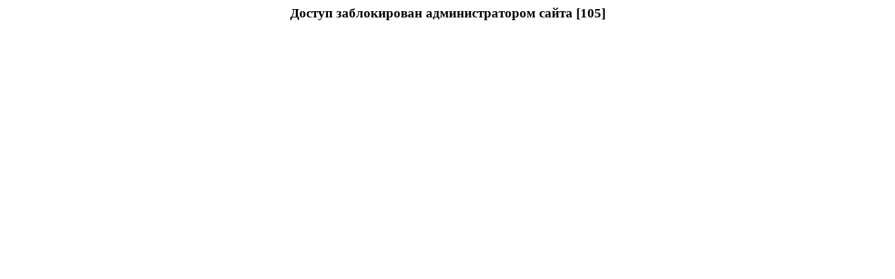

--- FILE ---
content_type: text/html; charset=UTF-8
request_url: https://carnet55.ru/catalog/wheels/replay_7x18_5x114_3_et40_5_d67_1_ki384_bkf_konus_c570/
body_size: 219
content:
<html>
	<head>
		<meta http-equiv="Content-Type" content="text/html; charset=UTF-8">
		
	</head>
	<body>
		<div align="center"><h3>Доступ заблокирован администратором сайта [105]</h3></div>
	</body>
</html>